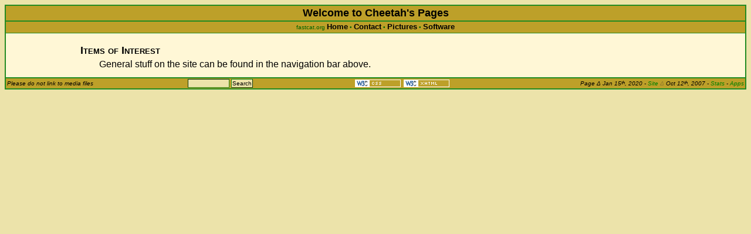

--- FILE ---
content_type: text/html
request_url: https://fastcat.org/
body_size: 1038
content:
 <!DOCTYPE html PUBLIC "-//W3C//DTD XHTML 1.0 Strict//EN" "http://www.w3.org/TR/xhtml1/DTD/xhtml1-strict.dtd"> <html xmlns="http://www.w3.org/1999/xhtml" xml:lang="en" lang="en"> <head> <meta name="viewport" content="width=device-width, initial-scale=1"/><meta http-equiv="Content-Type" content="text/html; charset=ISO-8859-1"/> <link rel="shortcut icon" href="/favicon.ico"/> <link rel="stylesheet" href="/include/style.css" type="text/css"/> <!--[if IE]> <style> @import url('/include/iestyle.css'); </style> <![endif]--> <title>fastcat.org : Home</title> <div class="main"> <div class="navtitle"> Welcome to Cheetah's Pages </div> <div class="navbar">fastcat.org <a href="/">Home</a> &bull; <a href="/contact.ezn" rel="author">Contact</a> &bull; <a href="/gallery/">Pictures</a> &bull; <a href="/software/">Software</a></div> <div id="content" class=""> <h1>Items of Interest</h1> <p class="linklist"> General stuff on the site can be found in the navigation bar above. </p> </div><!--content--> <div class="footbar"><table width="100%"><tr><td align="left"> <small>Please do not link to media files</small> </td><td align="center"> <form method="get" action="/search" style="display:inline"><div> <input class="text" type="text" name="q" size="10" maxlength="255"/> <input class="submit" type="submit" value="Search"/> </div></form> </td><td align="right" valign="middle"> <a href="https://jigsaw.w3.org/css-validator/check/referer"> <img style="width:80px;height:15px" src="/images/css_80x15_2.png" alt="Valid CSS!"/> </a> <a href="https://validator.w3.org/check/referer"> <img style="width:80px;height:15px" src="/images/xhtml_80x15_2.png" alt="Valid XHTML 1.0!"/> </a> </td><td align="right"><small> Page <span title="changed">&Delta;</span> <span title="Jan 19, 2026 10:24 EST">Jan 15<sup>th</sup>, 2020</span> - <a href="/news.ezn">Site <span title="changed">&Delta;</span></a> Oct 12<sup>th</sup>, 2007 - <a href="/serverstats.ezn" title="Counter Hits: 18845330">Stats</a> - <a href="/secret/">Apps</a> </small></td></tr></table></div> </div><!--main--> </body> </html> 

--- FILE ---
content_type: text/css
request_url: https://fastcat.org/include/style.css
body_size: 1754
content:
/* commonly used colors:
	forestgreen == rgb(34,139,34)
	tan == rgb(236,227,170)
	light tan == rgb(255,247,214)
	brown == rgb(189,160,41)
	hyperlink brown == rgb(145,122,42)
	old hyperlink color == rgb(166,140,36)
	sports green == rgb(125,235,125)
	movie brown == rgb(229,199,78)
	scifi blue == rgb(200,200,235);
*/
html {
	background: rgb(236,227,170);
}
body {
	margin: 8px;
	background: rgb(236,227,170);
	font-family: sans-serif;
}
a {
	color: rgb(145,122,42);
	background: transparent;
	text-decoration: none;
}
/* mostly for blazer */
a * {
	color: rgb(145,122,42);
	background: transparent;
	text-decoration: none;
}
img {
	border: 0;
}
a img {
	border-color: rgb(145,122,42);
}
a:hover {
	color: rgb(145,122,42);
	text-decoration: underline;
}
hr {
	/* color is for ie, bg-col is for moz &c */
	color: rgb(34,139,34);
	background-color: rgb(34,139,34);
	border: 0px;
}
hr.solid {
	color: rgb(34,139,34);
	background-color: rgb(34,139,34);
	border: 0px;
}
form { display: inline }
.ul {
	text-decoration: underline
}
div.main {
	background: rgb(255,247,214);
	border: 2px solid rgb(34,139,34);
}
div.navtitle {
	background: rgb(189,160,41);
	color: black;
	border-bottom: 2px solid rgb(34,139,34);
	border-color: rgb(34,139,34);
	font-size: large;
	font-weight: bold;
	text-align: center;
	padding: 2px;
}
div.navtitle a {
	color: black;
}
div.navtitle a:hover {
	text-decoration: underline;
}
div.navtitleleft {
	float: left;
	border-right-width: 1px;
	border-right-style: none;
	padding-right: 2px;
	height: 100%;
}
div.navtitleright {
	float: right;
	border-left-width: 1px;
	border-left-style: none;
	padding-left: 2px;
	height: 100%;
}
div.navbar {
	border-bottom: 1px solid;
	border-color: inherit;
	background: rgb(189,160,41);
	color: rgb(0,100,0);
	font-size: x-small;
	text-align: center;
	padding: 1px;
	padding-bottom: 3px;
}
div.mobile div.navbar {
	display: none;
}
div.navbar br {
	border-bottom: 1px solid black;
}
div.navbar a {
	color: black;
	font-weight: bold;
	font-size: small;
}
div#content {
	margin-left: 10%;
	margin-right: 10%;
	padding: 1px;
}
div#content.nomargin {
	margin-left: 0px;
	margin-right: 0px;
}
div#content.smallmargin {
	margin-left: 5%;
	margin-right: 5%;
}
div#content.tinymargin {
	margin-left: 2px;
	margin-right: 2px;
}
div#content h1 {
	font-size: large;
	font-variant: small-caps;
	margin-top: 1em;
	margin-bottom: 0.2em;
}
div#content h2 {
	font-size: medium;
	font-weight: bold;
	margin-top: 0.2em;
	margin-bottom: 0.1em;
	margin-left: 1em;
}
div#content p {
	margin-left: 2em;
	text-align: justify;
}
div#content.smallmargin p {
	margin-left: 1em;
	text-align: justify;
}
div#content.nomargin p {
	margin-left: 0em;
	text-align: left;
}
div#content p.linklist {
	margin-top: 0em;
	margin-bottom: 0em;
}
div#content p.news {
	margin-top: 0em;
	margin-bottom: 0em;
}
div#content p.textual {
	margin-top: 0em;
	margin-bottom: 1em;
}
div#content img {
	margin: 2px 8px;
}
div.sauce {
	font-size: large;
	font-weight: bold;
	margin-top: 2em;
	margin-bottom: 1em;
	text-align: center;
	width: 100%;
}
div.footlogos {
	text-align: right;
	margin: 1em 4px 4px 4px;
}
div.footlogos a {
	text-decoration: none
}
div.footbar {
	background: rgb(189,160,41);
	color: black;
	border-top: 2px solid;
	border-color: rgb(34,139,34);
	font-style: italic;
	text-align: right;
	padding: 1px;
	margin: 1em 0px 0px 0px;
	font-size: 75%
}
div.mobile div.footbar {
	display: none;
}
div.footbar a {
	color: green;
}
div.footbar table, div.footbar td {
	border: 0px;
	border-collapse: collapse;
	margin: 0px;
	padding: 0px 1px;
	vertical-align: middle;
}
div.footbar sup {
	position: relative;
	top: 0.33em;
	line-height: 0.33em;
}
div.footbar img {
	vertical-align: middle;
}
div[align="left"] p {
	text-align: left;
}
div.gallery div, div.galthumb {
	float: left;
	width: 128px;
	height: 128px;
	padding: 2px;
	margin: 0.2em;
}
table.galnav {
	margin-left: auto;
	margin-right: auto;
	width: 100%;
}
table.galnav td.left {
	text-align: left;
}
table.galnav td.right {
	text-align: right;
}
div.galthumb {
	width: 110px;
	font-size: smaller;
}
div.galthumb img {
	margin: 0px;
}
div.galthumb p.caption {
	text-align: center;
	font-size: smaller;
	margin: 0;
	padding: 0;
}
div.gallery br, div.gallery h1, div.gallery h2 {
	clear: left;
}
div.gallery p {
	clear: left;
}
div#content div.galimage {
	margin-left: 0px;
	margin-right: 0px;
	margin-top: 1em;
}
div.galimage * {
	text-align: center !important;
}
div#content div.galimage p {
	margin-left: 0;
}
div#content div.galimage img {
	max-width: 100%;
	height: auto;
	margin-left: 0px;
	margin-right: 0px;
}
p.imgnav {
	font-size: smaller;
	margin-top: 0.5em;
	margin-bottom: 0.5em;
}
div#content div.centercontent h1, div#content div.centercontent p {
	text-align: center;
	margin-left: 0;
	margin-right: 0;
}
div.flowblock div {
	float: left;
	padding: 0.2em;
	margin: 0.2em;
	min-height: inherit;
}
div.flowblock p, div.flowblock br, div.flowblock h1 {
	margin-top: 0px;
	margin-bottom: 0px;
	clear: left;
}

table.center {
	margin-left: auto;
	margin-right: auto;
}

table.searchres {
	border-collapse: collapse;
	margin-top: 1em;
	margin-left: auto;
	margin-right: auto;
}
table.searchres th {
	font-variant: small-caps;
}
table.searchres th, table.searchres td {
	padding: 2px 4px 2px 4px;
	border-bottom: 1px solid black;
}

/* basics, tihs is all that IE sees */
input, select, textarea {
	border: 1px rgb(34,139,34);
	background: rgb(236,227,170);
	color: black;
	padding: 1px;
}
select, textarea {
	border-style: inset;
}
/* stuff for things smarter than ie */
input[type="text"], input[type="password"], input[type="button"],
		input[type="reset"] {
	border-style: inset;
}
/* don't have select:focus here 'cause of mozilla bugs */
input[type="text"]:focus, input[type="password"]:focus, textarea:focus {
	background: white;
}
input[type="submit"], input[type="button"], input[type="reset"] {
	border-style: outset;
}
input[type="submit"]:active:hover, input[type="button"]:active:hover,
		input[type="reset"]:active:hover {
	border-style: inset;
}
/* clean up for mobile devices */
div.mobile input, div.mobile input[type="text"],
    div.mobile input[type="password"], div.mobile input[type="button"],
    div.mobile input[type="reset"], div.mobile button, div.mobile select,
    div.mobile textarea {
  border: 0px !important;
}

div.footbar input {
  font-size: smaller;
}

div.navbar input {
  font-size: 100%;
}

input.mobileonly {
  font-size: 0px !important;
  vertical-align: middle;
  border: 0px;
  padding: 0px;
  background: transparent;
}

div.browseronly, span.browseronly {
  display: none;
}

div[class*="browseronly"] {
  display: block;
}

span[class*="browseronly"] {
  display: inline;
}
